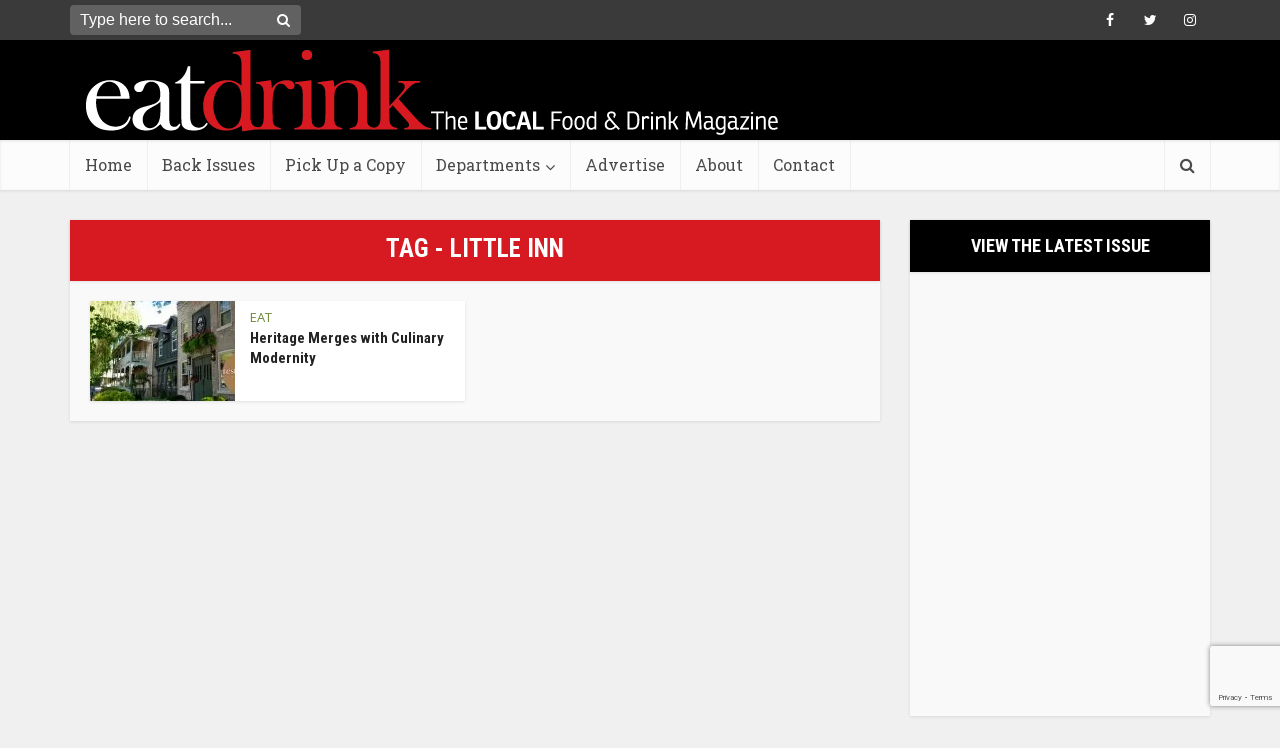

--- FILE ---
content_type: text/html; charset=utf-8
request_url: https://www.google.com/recaptcha/api2/anchor?ar=1&k=6LcIO6EUAAAAAHlpb8qPhqheYZ2nJqosWeG6eno6&co=aHR0cHM6Ly9lYXRkcmluay5jYTo0NDM.&hl=en&v=PoyoqOPhxBO7pBk68S4YbpHZ&size=invisible&anchor-ms=20000&execute-ms=30000&cb=v2jour8o7dbw
body_size: 48895
content:
<!DOCTYPE HTML><html dir="ltr" lang="en"><head><meta http-equiv="Content-Type" content="text/html; charset=UTF-8">
<meta http-equiv="X-UA-Compatible" content="IE=edge">
<title>reCAPTCHA</title>
<style type="text/css">
/* cyrillic-ext */
@font-face {
  font-family: 'Roboto';
  font-style: normal;
  font-weight: 400;
  font-stretch: 100%;
  src: url(//fonts.gstatic.com/s/roboto/v48/KFO7CnqEu92Fr1ME7kSn66aGLdTylUAMa3GUBHMdazTgWw.woff2) format('woff2');
  unicode-range: U+0460-052F, U+1C80-1C8A, U+20B4, U+2DE0-2DFF, U+A640-A69F, U+FE2E-FE2F;
}
/* cyrillic */
@font-face {
  font-family: 'Roboto';
  font-style: normal;
  font-weight: 400;
  font-stretch: 100%;
  src: url(//fonts.gstatic.com/s/roboto/v48/KFO7CnqEu92Fr1ME7kSn66aGLdTylUAMa3iUBHMdazTgWw.woff2) format('woff2');
  unicode-range: U+0301, U+0400-045F, U+0490-0491, U+04B0-04B1, U+2116;
}
/* greek-ext */
@font-face {
  font-family: 'Roboto';
  font-style: normal;
  font-weight: 400;
  font-stretch: 100%;
  src: url(//fonts.gstatic.com/s/roboto/v48/KFO7CnqEu92Fr1ME7kSn66aGLdTylUAMa3CUBHMdazTgWw.woff2) format('woff2');
  unicode-range: U+1F00-1FFF;
}
/* greek */
@font-face {
  font-family: 'Roboto';
  font-style: normal;
  font-weight: 400;
  font-stretch: 100%;
  src: url(//fonts.gstatic.com/s/roboto/v48/KFO7CnqEu92Fr1ME7kSn66aGLdTylUAMa3-UBHMdazTgWw.woff2) format('woff2');
  unicode-range: U+0370-0377, U+037A-037F, U+0384-038A, U+038C, U+038E-03A1, U+03A3-03FF;
}
/* math */
@font-face {
  font-family: 'Roboto';
  font-style: normal;
  font-weight: 400;
  font-stretch: 100%;
  src: url(//fonts.gstatic.com/s/roboto/v48/KFO7CnqEu92Fr1ME7kSn66aGLdTylUAMawCUBHMdazTgWw.woff2) format('woff2');
  unicode-range: U+0302-0303, U+0305, U+0307-0308, U+0310, U+0312, U+0315, U+031A, U+0326-0327, U+032C, U+032F-0330, U+0332-0333, U+0338, U+033A, U+0346, U+034D, U+0391-03A1, U+03A3-03A9, U+03B1-03C9, U+03D1, U+03D5-03D6, U+03F0-03F1, U+03F4-03F5, U+2016-2017, U+2034-2038, U+203C, U+2040, U+2043, U+2047, U+2050, U+2057, U+205F, U+2070-2071, U+2074-208E, U+2090-209C, U+20D0-20DC, U+20E1, U+20E5-20EF, U+2100-2112, U+2114-2115, U+2117-2121, U+2123-214F, U+2190, U+2192, U+2194-21AE, U+21B0-21E5, U+21F1-21F2, U+21F4-2211, U+2213-2214, U+2216-22FF, U+2308-230B, U+2310, U+2319, U+231C-2321, U+2336-237A, U+237C, U+2395, U+239B-23B7, U+23D0, U+23DC-23E1, U+2474-2475, U+25AF, U+25B3, U+25B7, U+25BD, U+25C1, U+25CA, U+25CC, U+25FB, U+266D-266F, U+27C0-27FF, U+2900-2AFF, U+2B0E-2B11, U+2B30-2B4C, U+2BFE, U+3030, U+FF5B, U+FF5D, U+1D400-1D7FF, U+1EE00-1EEFF;
}
/* symbols */
@font-face {
  font-family: 'Roboto';
  font-style: normal;
  font-weight: 400;
  font-stretch: 100%;
  src: url(//fonts.gstatic.com/s/roboto/v48/KFO7CnqEu92Fr1ME7kSn66aGLdTylUAMaxKUBHMdazTgWw.woff2) format('woff2');
  unicode-range: U+0001-000C, U+000E-001F, U+007F-009F, U+20DD-20E0, U+20E2-20E4, U+2150-218F, U+2190, U+2192, U+2194-2199, U+21AF, U+21E6-21F0, U+21F3, U+2218-2219, U+2299, U+22C4-22C6, U+2300-243F, U+2440-244A, U+2460-24FF, U+25A0-27BF, U+2800-28FF, U+2921-2922, U+2981, U+29BF, U+29EB, U+2B00-2BFF, U+4DC0-4DFF, U+FFF9-FFFB, U+10140-1018E, U+10190-1019C, U+101A0, U+101D0-101FD, U+102E0-102FB, U+10E60-10E7E, U+1D2C0-1D2D3, U+1D2E0-1D37F, U+1F000-1F0FF, U+1F100-1F1AD, U+1F1E6-1F1FF, U+1F30D-1F30F, U+1F315, U+1F31C, U+1F31E, U+1F320-1F32C, U+1F336, U+1F378, U+1F37D, U+1F382, U+1F393-1F39F, U+1F3A7-1F3A8, U+1F3AC-1F3AF, U+1F3C2, U+1F3C4-1F3C6, U+1F3CA-1F3CE, U+1F3D4-1F3E0, U+1F3ED, U+1F3F1-1F3F3, U+1F3F5-1F3F7, U+1F408, U+1F415, U+1F41F, U+1F426, U+1F43F, U+1F441-1F442, U+1F444, U+1F446-1F449, U+1F44C-1F44E, U+1F453, U+1F46A, U+1F47D, U+1F4A3, U+1F4B0, U+1F4B3, U+1F4B9, U+1F4BB, U+1F4BF, U+1F4C8-1F4CB, U+1F4D6, U+1F4DA, U+1F4DF, U+1F4E3-1F4E6, U+1F4EA-1F4ED, U+1F4F7, U+1F4F9-1F4FB, U+1F4FD-1F4FE, U+1F503, U+1F507-1F50B, U+1F50D, U+1F512-1F513, U+1F53E-1F54A, U+1F54F-1F5FA, U+1F610, U+1F650-1F67F, U+1F687, U+1F68D, U+1F691, U+1F694, U+1F698, U+1F6AD, U+1F6B2, U+1F6B9-1F6BA, U+1F6BC, U+1F6C6-1F6CF, U+1F6D3-1F6D7, U+1F6E0-1F6EA, U+1F6F0-1F6F3, U+1F6F7-1F6FC, U+1F700-1F7FF, U+1F800-1F80B, U+1F810-1F847, U+1F850-1F859, U+1F860-1F887, U+1F890-1F8AD, U+1F8B0-1F8BB, U+1F8C0-1F8C1, U+1F900-1F90B, U+1F93B, U+1F946, U+1F984, U+1F996, U+1F9E9, U+1FA00-1FA6F, U+1FA70-1FA7C, U+1FA80-1FA89, U+1FA8F-1FAC6, U+1FACE-1FADC, U+1FADF-1FAE9, U+1FAF0-1FAF8, U+1FB00-1FBFF;
}
/* vietnamese */
@font-face {
  font-family: 'Roboto';
  font-style: normal;
  font-weight: 400;
  font-stretch: 100%;
  src: url(//fonts.gstatic.com/s/roboto/v48/KFO7CnqEu92Fr1ME7kSn66aGLdTylUAMa3OUBHMdazTgWw.woff2) format('woff2');
  unicode-range: U+0102-0103, U+0110-0111, U+0128-0129, U+0168-0169, U+01A0-01A1, U+01AF-01B0, U+0300-0301, U+0303-0304, U+0308-0309, U+0323, U+0329, U+1EA0-1EF9, U+20AB;
}
/* latin-ext */
@font-face {
  font-family: 'Roboto';
  font-style: normal;
  font-weight: 400;
  font-stretch: 100%;
  src: url(//fonts.gstatic.com/s/roboto/v48/KFO7CnqEu92Fr1ME7kSn66aGLdTylUAMa3KUBHMdazTgWw.woff2) format('woff2');
  unicode-range: U+0100-02BA, U+02BD-02C5, U+02C7-02CC, U+02CE-02D7, U+02DD-02FF, U+0304, U+0308, U+0329, U+1D00-1DBF, U+1E00-1E9F, U+1EF2-1EFF, U+2020, U+20A0-20AB, U+20AD-20C0, U+2113, U+2C60-2C7F, U+A720-A7FF;
}
/* latin */
@font-face {
  font-family: 'Roboto';
  font-style: normal;
  font-weight: 400;
  font-stretch: 100%;
  src: url(//fonts.gstatic.com/s/roboto/v48/KFO7CnqEu92Fr1ME7kSn66aGLdTylUAMa3yUBHMdazQ.woff2) format('woff2');
  unicode-range: U+0000-00FF, U+0131, U+0152-0153, U+02BB-02BC, U+02C6, U+02DA, U+02DC, U+0304, U+0308, U+0329, U+2000-206F, U+20AC, U+2122, U+2191, U+2193, U+2212, U+2215, U+FEFF, U+FFFD;
}
/* cyrillic-ext */
@font-face {
  font-family: 'Roboto';
  font-style: normal;
  font-weight: 500;
  font-stretch: 100%;
  src: url(//fonts.gstatic.com/s/roboto/v48/KFO7CnqEu92Fr1ME7kSn66aGLdTylUAMa3GUBHMdazTgWw.woff2) format('woff2');
  unicode-range: U+0460-052F, U+1C80-1C8A, U+20B4, U+2DE0-2DFF, U+A640-A69F, U+FE2E-FE2F;
}
/* cyrillic */
@font-face {
  font-family: 'Roboto';
  font-style: normal;
  font-weight: 500;
  font-stretch: 100%;
  src: url(//fonts.gstatic.com/s/roboto/v48/KFO7CnqEu92Fr1ME7kSn66aGLdTylUAMa3iUBHMdazTgWw.woff2) format('woff2');
  unicode-range: U+0301, U+0400-045F, U+0490-0491, U+04B0-04B1, U+2116;
}
/* greek-ext */
@font-face {
  font-family: 'Roboto';
  font-style: normal;
  font-weight: 500;
  font-stretch: 100%;
  src: url(//fonts.gstatic.com/s/roboto/v48/KFO7CnqEu92Fr1ME7kSn66aGLdTylUAMa3CUBHMdazTgWw.woff2) format('woff2');
  unicode-range: U+1F00-1FFF;
}
/* greek */
@font-face {
  font-family: 'Roboto';
  font-style: normal;
  font-weight: 500;
  font-stretch: 100%;
  src: url(//fonts.gstatic.com/s/roboto/v48/KFO7CnqEu92Fr1ME7kSn66aGLdTylUAMa3-UBHMdazTgWw.woff2) format('woff2');
  unicode-range: U+0370-0377, U+037A-037F, U+0384-038A, U+038C, U+038E-03A1, U+03A3-03FF;
}
/* math */
@font-face {
  font-family: 'Roboto';
  font-style: normal;
  font-weight: 500;
  font-stretch: 100%;
  src: url(//fonts.gstatic.com/s/roboto/v48/KFO7CnqEu92Fr1ME7kSn66aGLdTylUAMawCUBHMdazTgWw.woff2) format('woff2');
  unicode-range: U+0302-0303, U+0305, U+0307-0308, U+0310, U+0312, U+0315, U+031A, U+0326-0327, U+032C, U+032F-0330, U+0332-0333, U+0338, U+033A, U+0346, U+034D, U+0391-03A1, U+03A3-03A9, U+03B1-03C9, U+03D1, U+03D5-03D6, U+03F0-03F1, U+03F4-03F5, U+2016-2017, U+2034-2038, U+203C, U+2040, U+2043, U+2047, U+2050, U+2057, U+205F, U+2070-2071, U+2074-208E, U+2090-209C, U+20D0-20DC, U+20E1, U+20E5-20EF, U+2100-2112, U+2114-2115, U+2117-2121, U+2123-214F, U+2190, U+2192, U+2194-21AE, U+21B0-21E5, U+21F1-21F2, U+21F4-2211, U+2213-2214, U+2216-22FF, U+2308-230B, U+2310, U+2319, U+231C-2321, U+2336-237A, U+237C, U+2395, U+239B-23B7, U+23D0, U+23DC-23E1, U+2474-2475, U+25AF, U+25B3, U+25B7, U+25BD, U+25C1, U+25CA, U+25CC, U+25FB, U+266D-266F, U+27C0-27FF, U+2900-2AFF, U+2B0E-2B11, U+2B30-2B4C, U+2BFE, U+3030, U+FF5B, U+FF5D, U+1D400-1D7FF, U+1EE00-1EEFF;
}
/* symbols */
@font-face {
  font-family: 'Roboto';
  font-style: normal;
  font-weight: 500;
  font-stretch: 100%;
  src: url(//fonts.gstatic.com/s/roboto/v48/KFO7CnqEu92Fr1ME7kSn66aGLdTylUAMaxKUBHMdazTgWw.woff2) format('woff2');
  unicode-range: U+0001-000C, U+000E-001F, U+007F-009F, U+20DD-20E0, U+20E2-20E4, U+2150-218F, U+2190, U+2192, U+2194-2199, U+21AF, U+21E6-21F0, U+21F3, U+2218-2219, U+2299, U+22C4-22C6, U+2300-243F, U+2440-244A, U+2460-24FF, U+25A0-27BF, U+2800-28FF, U+2921-2922, U+2981, U+29BF, U+29EB, U+2B00-2BFF, U+4DC0-4DFF, U+FFF9-FFFB, U+10140-1018E, U+10190-1019C, U+101A0, U+101D0-101FD, U+102E0-102FB, U+10E60-10E7E, U+1D2C0-1D2D3, U+1D2E0-1D37F, U+1F000-1F0FF, U+1F100-1F1AD, U+1F1E6-1F1FF, U+1F30D-1F30F, U+1F315, U+1F31C, U+1F31E, U+1F320-1F32C, U+1F336, U+1F378, U+1F37D, U+1F382, U+1F393-1F39F, U+1F3A7-1F3A8, U+1F3AC-1F3AF, U+1F3C2, U+1F3C4-1F3C6, U+1F3CA-1F3CE, U+1F3D4-1F3E0, U+1F3ED, U+1F3F1-1F3F3, U+1F3F5-1F3F7, U+1F408, U+1F415, U+1F41F, U+1F426, U+1F43F, U+1F441-1F442, U+1F444, U+1F446-1F449, U+1F44C-1F44E, U+1F453, U+1F46A, U+1F47D, U+1F4A3, U+1F4B0, U+1F4B3, U+1F4B9, U+1F4BB, U+1F4BF, U+1F4C8-1F4CB, U+1F4D6, U+1F4DA, U+1F4DF, U+1F4E3-1F4E6, U+1F4EA-1F4ED, U+1F4F7, U+1F4F9-1F4FB, U+1F4FD-1F4FE, U+1F503, U+1F507-1F50B, U+1F50D, U+1F512-1F513, U+1F53E-1F54A, U+1F54F-1F5FA, U+1F610, U+1F650-1F67F, U+1F687, U+1F68D, U+1F691, U+1F694, U+1F698, U+1F6AD, U+1F6B2, U+1F6B9-1F6BA, U+1F6BC, U+1F6C6-1F6CF, U+1F6D3-1F6D7, U+1F6E0-1F6EA, U+1F6F0-1F6F3, U+1F6F7-1F6FC, U+1F700-1F7FF, U+1F800-1F80B, U+1F810-1F847, U+1F850-1F859, U+1F860-1F887, U+1F890-1F8AD, U+1F8B0-1F8BB, U+1F8C0-1F8C1, U+1F900-1F90B, U+1F93B, U+1F946, U+1F984, U+1F996, U+1F9E9, U+1FA00-1FA6F, U+1FA70-1FA7C, U+1FA80-1FA89, U+1FA8F-1FAC6, U+1FACE-1FADC, U+1FADF-1FAE9, U+1FAF0-1FAF8, U+1FB00-1FBFF;
}
/* vietnamese */
@font-face {
  font-family: 'Roboto';
  font-style: normal;
  font-weight: 500;
  font-stretch: 100%;
  src: url(//fonts.gstatic.com/s/roboto/v48/KFO7CnqEu92Fr1ME7kSn66aGLdTylUAMa3OUBHMdazTgWw.woff2) format('woff2');
  unicode-range: U+0102-0103, U+0110-0111, U+0128-0129, U+0168-0169, U+01A0-01A1, U+01AF-01B0, U+0300-0301, U+0303-0304, U+0308-0309, U+0323, U+0329, U+1EA0-1EF9, U+20AB;
}
/* latin-ext */
@font-face {
  font-family: 'Roboto';
  font-style: normal;
  font-weight: 500;
  font-stretch: 100%;
  src: url(//fonts.gstatic.com/s/roboto/v48/KFO7CnqEu92Fr1ME7kSn66aGLdTylUAMa3KUBHMdazTgWw.woff2) format('woff2');
  unicode-range: U+0100-02BA, U+02BD-02C5, U+02C7-02CC, U+02CE-02D7, U+02DD-02FF, U+0304, U+0308, U+0329, U+1D00-1DBF, U+1E00-1E9F, U+1EF2-1EFF, U+2020, U+20A0-20AB, U+20AD-20C0, U+2113, U+2C60-2C7F, U+A720-A7FF;
}
/* latin */
@font-face {
  font-family: 'Roboto';
  font-style: normal;
  font-weight: 500;
  font-stretch: 100%;
  src: url(//fonts.gstatic.com/s/roboto/v48/KFO7CnqEu92Fr1ME7kSn66aGLdTylUAMa3yUBHMdazQ.woff2) format('woff2');
  unicode-range: U+0000-00FF, U+0131, U+0152-0153, U+02BB-02BC, U+02C6, U+02DA, U+02DC, U+0304, U+0308, U+0329, U+2000-206F, U+20AC, U+2122, U+2191, U+2193, U+2212, U+2215, U+FEFF, U+FFFD;
}
/* cyrillic-ext */
@font-face {
  font-family: 'Roboto';
  font-style: normal;
  font-weight: 900;
  font-stretch: 100%;
  src: url(//fonts.gstatic.com/s/roboto/v48/KFO7CnqEu92Fr1ME7kSn66aGLdTylUAMa3GUBHMdazTgWw.woff2) format('woff2');
  unicode-range: U+0460-052F, U+1C80-1C8A, U+20B4, U+2DE0-2DFF, U+A640-A69F, U+FE2E-FE2F;
}
/* cyrillic */
@font-face {
  font-family: 'Roboto';
  font-style: normal;
  font-weight: 900;
  font-stretch: 100%;
  src: url(//fonts.gstatic.com/s/roboto/v48/KFO7CnqEu92Fr1ME7kSn66aGLdTylUAMa3iUBHMdazTgWw.woff2) format('woff2');
  unicode-range: U+0301, U+0400-045F, U+0490-0491, U+04B0-04B1, U+2116;
}
/* greek-ext */
@font-face {
  font-family: 'Roboto';
  font-style: normal;
  font-weight: 900;
  font-stretch: 100%;
  src: url(//fonts.gstatic.com/s/roboto/v48/KFO7CnqEu92Fr1ME7kSn66aGLdTylUAMa3CUBHMdazTgWw.woff2) format('woff2');
  unicode-range: U+1F00-1FFF;
}
/* greek */
@font-face {
  font-family: 'Roboto';
  font-style: normal;
  font-weight: 900;
  font-stretch: 100%;
  src: url(//fonts.gstatic.com/s/roboto/v48/KFO7CnqEu92Fr1ME7kSn66aGLdTylUAMa3-UBHMdazTgWw.woff2) format('woff2');
  unicode-range: U+0370-0377, U+037A-037F, U+0384-038A, U+038C, U+038E-03A1, U+03A3-03FF;
}
/* math */
@font-face {
  font-family: 'Roboto';
  font-style: normal;
  font-weight: 900;
  font-stretch: 100%;
  src: url(//fonts.gstatic.com/s/roboto/v48/KFO7CnqEu92Fr1ME7kSn66aGLdTylUAMawCUBHMdazTgWw.woff2) format('woff2');
  unicode-range: U+0302-0303, U+0305, U+0307-0308, U+0310, U+0312, U+0315, U+031A, U+0326-0327, U+032C, U+032F-0330, U+0332-0333, U+0338, U+033A, U+0346, U+034D, U+0391-03A1, U+03A3-03A9, U+03B1-03C9, U+03D1, U+03D5-03D6, U+03F0-03F1, U+03F4-03F5, U+2016-2017, U+2034-2038, U+203C, U+2040, U+2043, U+2047, U+2050, U+2057, U+205F, U+2070-2071, U+2074-208E, U+2090-209C, U+20D0-20DC, U+20E1, U+20E5-20EF, U+2100-2112, U+2114-2115, U+2117-2121, U+2123-214F, U+2190, U+2192, U+2194-21AE, U+21B0-21E5, U+21F1-21F2, U+21F4-2211, U+2213-2214, U+2216-22FF, U+2308-230B, U+2310, U+2319, U+231C-2321, U+2336-237A, U+237C, U+2395, U+239B-23B7, U+23D0, U+23DC-23E1, U+2474-2475, U+25AF, U+25B3, U+25B7, U+25BD, U+25C1, U+25CA, U+25CC, U+25FB, U+266D-266F, U+27C0-27FF, U+2900-2AFF, U+2B0E-2B11, U+2B30-2B4C, U+2BFE, U+3030, U+FF5B, U+FF5D, U+1D400-1D7FF, U+1EE00-1EEFF;
}
/* symbols */
@font-face {
  font-family: 'Roboto';
  font-style: normal;
  font-weight: 900;
  font-stretch: 100%;
  src: url(//fonts.gstatic.com/s/roboto/v48/KFO7CnqEu92Fr1ME7kSn66aGLdTylUAMaxKUBHMdazTgWw.woff2) format('woff2');
  unicode-range: U+0001-000C, U+000E-001F, U+007F-009F, U+20DD-20E0, U+20E2-20E4, U+2150-218F, U+2190, U+2192, U+2194-2199, U+21AF, U+21E6-21F0, U+21F3, U+2218-2219, U+2299, U+22C4-22C6, U+2300-243F, U+2440-244A, U+2460-24FF, U+25A0-27BF, U+2800-28FF, U+2921-2922, U+2981, U+29BF, U+29EB, U+2B00-2BFF, U+4DC0-4DFF, U+FFF9-FFFB, U+10140-1018E, U+10190-1019C, U+101A0, U+101D0-101FD, U+102E0-102FB, U+10E60-10E7E, U+1D2C0-1D2D3, U+1D2E0-1D37F, U+1F000-1F0FF, U+1F100-1F1AD, U+1F1E6-1F1FF, U+1F30D-1F30F, U+1F315, U+1F31C, U+1F31E, U+1F320-1F32C, U+1F336, U+1F378, U+1F37D, U+1F382, U+1F393-1F39F, U+1F3A7-1F3A8, U+1F3AC-1F3AF, U+1F3C2, U+1F3C4-1F3C6, U+1F3CA-1F3CE, U+1F3D4-1F3E0, U+1F3ED, U+1F3F1-1F3F3, U+1F3F5-1F3F7, U+1F408, U+1F415, U+1F41F, U+1F426, U+1F43F, U+1F441-1F442, U+1F444, U+1F446-1F449, U+1F44C-1F44E, U+1F453, U+1F46A, U+1F47D, U+1F4A3, U+1F4B0, U+1F4B3, U+1F4B9, U+1F4BB, U+1F4BF, U+1F4C8-1F4CB, U+1F4D6, U+1F4DA, U+1F4DF, U+1F4E3-1F4E6, U+1F4EA-1F4ED, U+1F4F7, U+1F4F9-1F4FB, U+1F4FD-1F4FE, U+1F503, U+1F507-1F50B, U+1F50D, U+1F512-1F513, U+1F53E-1F54A, U+1F54F-1F5FA, U+1F610, U+1F650-1F67F, U+1F687, U+1F68D, U+1F691, U+1F694, U+1F698, U+1F6AD, U+1F6B2, U+1F6B9-1F6BA, U+1F6BC, U+1F6C6-1F6CF, U+1F6D3-1F6D7, U+1F6E0-1F6EA, U+1F6F0-1F6F3, U+1F6F7-1F6FC, U+1F700-1F7FF, U+1F800-1F80B, U+1F810-1F847, U+1F850-1F859, U+1F860-1F887, U+1F890-1F8AD, U+1F8B0-1F8BB, U+1F8C0-1F8C1, U+1F900-1F90B, U+1F93B, U+1F946, U+1F984, U+1F996, U+1F9E9, U+1FA00-1FA6F, U+1FA70-1FA7C, U+1FA80-1FA89, U+1FA8F-1FAC6, U+1FACE-1FADC, U+1FADF-1FAE9, U+1FAF0-1FAF8, U+1FB00-1FBFF;
}
/* vietnamese */
@font-face {
  font-family: 'Roboto';
  font-style: normal;
  font-weight: 900;
  font-stretch: 100%;
  src: url(//fonts.gstatic.com/s/roboto/v48/KFO7CnqEu92Fr1ME7kSn66aGLdTylUAMa3OUBHMdazTgWw.woff2) format('woff2');
  unicode-range: U+0102-0103, U+0110-0111, U+0128-0129, U+0168-0169, U+01A0-01A1, U+01AF-01B0, U+0300-0301, U+0303-0304, U+0308-0309, U+0323, U+0329, U+1EA0-1EF9, U+20AB;
}
/* latin-ext */
@font-face {
  font-family: 'Roboto';
  font-style: normal;
  font-weight: 900;
  font-stretch: 100%;
  src: url(//fonts.gstatic.com/s/roboto/v48/KFO7CnqEu92Fr1ME7kSn66aGLdTylUAMa3KUBHMdazTgWw.woff2) format('woff2');
  unicode-range: U+0100-02BA, U+02BD-02C5, U+02C7-02CC, U+02CE-02D7, U+02DD-02FF, U+0304, U+0308, U+0329, U+1D00-1DBF, U+1E00-1E9F, U+1EF2-1EFF, U+2020, U+20A0-20AB, U+20AD-20C0, U+2113, U+2C60-2C7F, U+A720-A7FF;
}
/* latin */
@font-face {
  font-family: 'Roboto';
  font-style: normal;
  font-weight: 900;
  font-stretch: 100%;
  src: url(//fonts.gstatic.com/s/roboto/v48/KFO7CnqEu92Fr1ME7kSn66aGLdTylUAMa3yUBHMdazQ.woff2) format('woff2');
  unicode-range: U+0000-00FF, U+0131, U+0152-0153, U+02BB-02BC, U+02C6, U+02DA, U+02DC, U+0304, U+0308, U+0329, U+2000-206F, U+20AC, U+2122, U+2191, U+2193, U+2212, U+2215, U+FEFF, U+FFFD;
}

</style>
<link rel="stylesheet" type="text/css" href="https://www.gstatic.com/recaptcha/releases/PoyoqOPhxBO7pBk68S4YbpHZ/styles__ltr.css">
<script nonce="syYedCUvlp_LaE8KNEOhaQ" type="text/javascript">window['__recaptcha_api'] = 'https://www.google.com/recaptcha/api2/';</script>
<script type="text/javascript" src="https://www.gstatic.com/recaptcha/releases/PoyoqOPhxBO7pBk68S4YbpHZ/recaptcha__en.js" nonce="syYedCUvlp_LaE8KNEOhaQ">
      
    </script></head>
<body><div id="rc-anchor-alert" class="rc-anchor-alert"></div>
<input type="hidden" id="recaptcha-token" value="[base64]">
<script type="text/javascript" nonce="syYedCUvlp_LaE8KNEOhaQ">
      recaptcha.anchor.Main.init("[\x22ainput\x22,[\x22bgdata\x22,\x22\x22,\[base64]/[base64]/[base64]/KE4oMTI0LHYsdi5HKSxMWihsLHYpKTpOKDEyNCx2LGwpLFYpLHYpLFQpKSxGKDE3MSx2KX0scjc9ZnVuY3Rpb24obCl7cmV0dXJuIGx9LEM9ZnVuY3Rpb24obCxWLHYpe04odixsLFYpLFZbYWtdPTI3OTZ9LG49ZnVuY3Rpb24obCxWKXtWLlg9KChWLlg/[base64]/[base64]/[base64]/[base64]/[base64]/[base64]/[base64]/[base64]/[base64]/[base64]/[base64]\\u003d\x22,\[base64]\x22,\x22w57Du8K2I8KFw5xcw4U9O8KtwqQ8wpXDtxRUJgZlwroDw4fDtsKcwr3CrWNUwpFpw4rDhFvDvsOJwpYeUsOBHxLClmEzSG/DrsOzCsKxw4FuXHbChSYuSMOLw5PCssKbw7vCksKZwr3CoMOLKAzCssKAScKiwqbCujJfAcOVw67Cg8KrwprCvFvCh8OYODZeQ8OGC8KqbzBycMOSJB/Cg8KZDBQTw6g7YkVIwpHCmcOGw77DhsOcTw9rwqIFwpItw4TDkxw/woAOwrLCnsOLSsKlw5LClFbCvsKRIRMAUMKXw5/[base64]/L2F2w4HCkAcjTm9pLwTCm2RDw4zDhELCgTzDkMKuwpjDjn8GwrJATsOLw5DDs8KHwo3DhEsww41Aw5/DusKMAWA0worDrsO6wr/[base64]/[base64]/KcKLw47DncODwo7Dt8O/B8OuTwvDtcKjw54iw7J5AMOZfsOZQcKawpNbDj5wdcKOf8OuwrXClFNYOHjDnsOTJBRWScKxccO5JBdZNMKEwrpfw5pyDkfCu2sJwrrDtg5OcjtXw7fDmsKfwoMUBFzDtMOkwqcYQBVZw5Uyw5V/G8K7dyLCpsOHwpvCmz0LFsOCwqIcwpATdsKrP8OSwoV2Dm4pDMKiwpDCjSrCnAIywo1Kw57ClsKcw6huSWPCoGVKw7NdwpzDm8KdTXkZwrLCn0c0Lg8hw7HDu8KoMsOkw5nDpcOHwp3DlMKlwogFwqFJCxF3c8O4wo/DrggfwoXDpcK6bsKvw4vDs8K4wrrDmsKnwpbDgcKTwonCtw3DnHfCvcK5wrp6PsOjwoADLVDDqyQ7JR3Cp8OJecKvSsO0w6LDkilqUMKJAFDDiMKKXsOywod4woBhwphBEsKswqpyT8OgfjtTwoNTw6LDumHDhF5uGU/[base64]/[base64]/[base64]/DmQPDtiM+cCxZH0bCo8OpIMKQY8KfVsONLsOjTcKiMsO/w77DnxgzbsKzcUUkw7bCmz/CqsOIwrLDuBHDlRsrw6AlwonCpmU7wofDvsKXwpHDqnvDh1HCqmHChElHw6jCnFFIasK+WD3ClMK0AsKHw4HCrjcUQsO8OV/ChXvCvAwIw5xgw7nCpDbDlknDgQrCjlRmQsOBAMK+DMOsc33DicOawpdNw7TDgsO1wqnCkMOIwpPCusOPwr7DlsOhw6Y4S2hZY1/CgsK8OEt4wqc+w4gRwrHCtDnCncOJI1fCrgrCrnPCnkJ2QBPDujRAXj8SwrM1w5oXTxXDjcOBw5rDksOUPD98w6pcEsKTw7Y4wrFlfsKkw7PCrxQXw6NDwoLDrQBVw7xJwpHDlDbDvGXCvsO/w7fCtsKtG8OPwrnDnSMswp8uwqNMwrd1S8Oww7ZuEWBcByPDj0/CisO3w5fCrCfDqMKKNiTDkMK/w7bCtcOlw7fClsKiwoMuwq8FwrBkQTB+w44dwqIiwprDuTHCknVkMQtawr7Drh9Yw4TDh8O1w73DlQ0YNcKRw7Yiw4bCisOLSsKEHxnClxfCmmDCmC4Bw6RvwoTDszRGacOBZ8KFX8K/w5x5EkxsYDzDm8OhZ2QHwr7CsnHCkCLCvMOmasOsw7QAwqRJwqc0w7bCsw/CvglMXRAcVFvCrEvDpR/DomRIIcOVw7Utw4HDvQHCuMKXwrPCsMOpbkLDv8Kawq0qwrvDkcKswokLU8K7YsO1wr7Ck8ObwrhDw6kzCMK1wpvCgMO8HsK1w4goNsKYwrh0AxbCtijCrcOjPsO1OMOywq/CiTwbQ8KvV8Ksw749woNRwrcSw4Y5HsKaemjCowJEw7gaDXBUIW/CscK2wr87QMOHw4/DhcOcw7NbQQt3H8OKw5dsw7l2CgIEYUDCtMKGAirDucOpw5kJKjTDgMOxwo/Cs3DDnSnDlcKZSE/DkBwaGmTDqsO3wqXCm8KyIcO1OVh8wpUEw7rCksOCw7fDuDMzUFNPJRtrw6lpwoBsw5okfMOXwoB/[base64]/DisKLwr1HTMKdDWDCl8OWUAPDuxB2w55MwqAkLRbCoDNew6bCtMK+wq1xwqIvwq3ChBhffcK6w4M5w55uw7c4TC/Dk07DuyRDwqTCmMKHw4zCn1cGwrFqHAXDpgnDqcK8ecO+wr/DqjbCscOIwrgjwqArwo5rAnrCsX0VBMOtwpw6cEfDn8K4wqslwqg5GcKtccK6MgNMwrUVw4ASwr0Vw5oBw4cRwo/DrsOSFMOrXsO6wq1iWMO9XsK1wrIjwpTCk8OLw4PDrGDDrcO9aDYbbMKawpXDmsOTFcKWwq/DlTE6w79Kw49iwp3DnUPCmsOQZ8OUV8KnS8OvLsOpPsKhw7HCjGPDmsKSwp/[base64]/[base64]/[base64]/[base64]/Ds8OfTmPCrybChmDCqwvCl8KMYcKAwqkDAcO4RsO1w4UlGsKiwrdXBsKlw68kSiPDucKNUMOuw719wppnMcK0wprDoMOswpDDnMO0QBBSe15wwpoWTAvCn0hUw73CtXIHdkXDhcKHOS0NJnvDkMO5w6oFwqPDqBXDrlTDhi/[base64]/w4oXfBMXbVfCvcKiDMK/wo/[base64]/wpAew7LDkMOXwq/Dj8OPwp/DgmzCk8KHw6g6w7hTw7YoPsO3wrPCp1vDpgnCuk0bC8OnNMKqem0/[base64]/DsBgdYnbChMK8w6EpOMOhwoIlw7HClCTClXJ+w4vClMK/[base64]/R2RyaMKue8KMIsOYwoXCv8KbwobCj8KKXHEzw71cGsOuwqrCjXA4bsO3RMO8X8OgwpPCiMOuwq/[base64]/[base64]/[base64]/w7/Dri8Iw4DDn0jDjsO6wqUyw5XCjXA9OyHDmEInOVDDnz4Tw7cYGxnDo8ORwqnCmzhYw4xLwqTDnsKowq/CglPCg8KRwqwuwrzChcOfO8KvNhBTw7MxRcOgJ8KFZX1ZeMKLw4zCoDXDsglMw55qPsOYw43DqsO0w5loRsOHw5TCiVzCt34ybWoVw4NGEH/[base64]/[base64]/CoMKNAcOSw7hRP8K0w6Flb8KFw6x/Z3Isw6VPwoXCo8KJw4fDlMOrSCsFcMKww7/CpWzCncKFZsK1wr7CsMO/[base64]/CkMO7Em7DnHXDmcKIw6sewplywpQzwphEw5dXwoTCrsKgf8KfMMK3fHF6wqnDnsKiw6vCh8Omwr9mw6bCnsO4TSARCcKEAcOnG0wlwqLDlcO0DMOHVjUaw4nCj3zDuUYYPcKzXW4QwpjCn8Obwr3Dshtkw4IcwrbDiCPCogDCrsOMw5/Ctyhqd8KUw7nCuw/Cmxwbw4VEwqHCjMOqFy0ww6IHwqHCr8O1w6VEfF7Ds8OyX8OFAcKIUHwGcTJMH8Ovw7AHJibCp8KXEsKpSMKzwqbChMOpwrZRbMKJLcK4JXYIV8KgR8KGMsOzw7ALP8O2wqrDqcO7SCjCl0/DjcORD8K5wp1Bw43DmsO8wrnChsKkOjzDr8O6DS3DgsK0w4PDl8K4U2PDoMKrdcK4w6gmwrTDhsOmbyLCpngkY8KYwobCgDTCt2ZqaH3DtMOJc3HCp3HDlcOqCiI7FmPDngPCl8KXIDPDuUrDjMKuVcOawoApw7jDncOywpB9w7LDpC5Dwr/CjzPCihzDtcO+wpAHbAbCnMK2w7vCrT7DgsKvUsOdwr1HZsObRGTCoMOWw4/DqXjDnhlswpdaOk8QUEEpwqkSwqrCs0NWLcKlw7JGbsKww43CjcOwwpzDkTtWwoAIw4ERw5dGEyXDhQUfJsOowrDDlhLDhzknEg3CicKoC8KQw4HCnSvDsmtCwp8bwp/Chx/Dji/[base64]/wqfDr8KYw7nCiGnDkMKIwro4w7AZaScuwqUOAkdvUsK8wqPDsQTCvcKnAsO4wo5Xw7DDhlhqwo/[base64]/[base64]/DmcOvw5wHwqTCug8mw60ew6DCucKCS8KyCXEUwobCniUqZ217ZhAQwoFadsOPw7PDhjXDtG/Cv00ADsOfKcKhw6HDk8KRfi7Dk8KyekXDnMONNMOhFQQXYcKNwpfDqMOvw6fCu1DCqcKKGMKjw5LCrcKVYcKnRsKNw6NITnYIw6zDh0bCpcKaHhTCiHbDqFMRw7zCtzULAMOYwqHCg2zDviNLw4JMwqvCs0jDpCzDi2PCscKjTMO0wpJEYMOkJ0/DjMOcw4DCriwCOMKKwq7CtXDDlFVmOMKFTlvDgMKxXF3CqRTDpMKnDMKgwoh9A3PCjwDDuS9rw5LCil3DmcOhwqs9HjB3Gyd6JkQnK8O+wpEJJnDDr8Olw4nDlcOrw4rDtmLCpsKvw5/DosOSw5kRZDPDl2gGwo/Dv8OtCsKmw5TDjzvCmk1Kw4ADwrpNdMO/[base64]/CpHFjwqMuKMOHRTM9bwArU8Kzw4nDucOdwpnDkMOGw69cwpZ+ZgfDtsK3bkvCtxIYwr1pUcKFwrLDlcKrw4fDgMOUw6wVwo4nw53CncKVNcKMwrbDs09eaDPDnMO6wpovw7U4wpdDwrrCjB1PWwJ6XVtRFMKhU8KdUsO6wpzCrcKGNMO+w7QTw5Z/w5Fsa1jCsE5DDTvCk0/Cu8Knw5fDhXUSQcORw5/CucKqXsOnw5fCrGxMw57ChX4Bw41nOsK+BETCtktxQsO4E8KQBMKqw7sqwr8IVsOAw6zCs8KUbnfDgcK1w7rCpsK9wr13wqAnW30MwrjDqkA5NsKTd8K6cMOWw4sicznCq0hWW0lhwr3ChsKSwqo2bMK/D3VmGwAhUsOqUhRsJ8O4T8OTRVI0esKfw43CicOPwoDCl8KrakjDr8K8w4TChh4ZwrB7w5rDiAfDpFbDhcKsw6nCtl0dc21Nw5F2FgvCpFXDg2xGCU1oVMKWecK/[base64]/[base64]/[base64]/ChsO8w6nCrGoxc2zDhMOpwpZWwq5RKsK0CkzCg8KjwqvDlxMKXEHDmMOiw5BFEkTCpMOFwqZewqjDq8OQfiRldcOgw5hhwr/DpcOCCsKyw6jCosKVw4Zkdl9sw4HCsxLDmMOFwrTCm8K+a8Ogw6/[base64]/[base64]/CscKyBkPDqcKfYxjDv8KZNT0DNjduW1hJEnPDkjN8wopHwpErEcOfXMKdw5bCqxZUbsO/ZnrCrcKOwpbChMOTwq7DhcOsw7XDm13Dr8KrEMKlwrdEw6nCqkHDsGfDjn4Dw5NLaMO3PC/DhMKzw4hbQsOhMl7Coik6wr3DqcOmb8KXwp0qKsOiwr5RXMOEw7J4LcK5PsO6eD0wwrzDqhjCssO+KsKyw6jCusOmwqw2w5jCk27DnMOLw7DDnAXDsMKWwr40w7XDsh4Ew7t6XCfDjcODwovCiRU+Q8K6XsKFJDRAAXvCksKow4zCmcOvwoIRwpXChsOndAFrw7/Cp3nDn8KLwootOcKYwqXDiMOUAyjDocKqcVLCsGYUwonDvn5Zw6dCw4k1w44twpPDmsO6F8Kow69NbRckc8Oxw4IQwoAQeSNJNSTDt3/Ds0dPw4XDmBxpGnwmw4tgw5jDtcO8GsKew47CvcKEBsO8P8Orwp8Zw5PChU1UwqJ+wrVvIMOUw43Cn8OAfFXCpcKQwoxeOMOcwpnCicKbAsOGwqpkSQvDjUQ9w43CpBLDrsORYsOsCBhHw4HChR4zwrI+Q8KuLEvDn8Kkw7wlwqjCjcKdcsOTw4gYcMK9AMOqw7U/w51ew7nCg8OKwosYw7DCjsKpwq7Dr8KANsKrw4wjV01iccK8bl/CimzDvRDDt8K7P3YAwqtjw5kmw5/CsjRmw4XCtMO7wqkOPsONwq/Dtj4Nwr9iDGnDimINw7JFFiV4cgfDmHhiF0ZBw4lyw6dvw7XCl8Oxw5nDuWbChBlPw63CiWxrCyzCgcOKKhAXwrMnWxDCm8KjwqrDh2XDl8Klwr9/w77DicK4EsKIw4UTw4zDqMOvf8K0FMKawp/[base64]/DhXEQF8KqN8OIwrfDghVGM8OBwp4yGR/[base64]/DgXQWYg3Dk8OkUFzDqsOSwowaw7dTZ8K/UnldbsOkNnVdw6FSwpQtw7rDi8OEwpYpBngEwpFUaMO7wofCs3A/DhlKw6wsCHrCr8OKwoVDwpoOwo7Du8Otw48wwo5Yw4vDg8Kow4TCnmjDlcKkcB9LAVZuwohYw6BKXcOpw6TDiwYyfAPChcKQw6cZw68oRsKpwrh1X3PDgF9Lwo0FwqjCsBfDmB0Hw4vDgl3CvT/DusKDw64Pag8Gwqs+EsKGJ8Oaw7XChlzDoAzCi23CjcKuw63Cj8OJJcOlFsKow4FPwpIHEWtIYcOnCsOZwpEgJ3B6LnoKSMKLK11UUyTDmcKswp8Cw4ocFzHDmsOddsO7V8Knw4LDjcK/HDZOw4/CrS98woBBAcKkAcKzwp3ChH3CtcOOWcKIwqEAYwPDpcO+w4pKw6M6wrHCtsO7TMK9bgRdbMO/w7LCnMObwpQDeMO5w7XCj8K1ZmhDZ8Kew6Abw7oJc8Ohw5gsw5I3UcOmw6gvwq5rK8OrwrkNw7DDkjbDk3XDpcKhw4Y9w6HDlwvDlUguecK1w6hlwrrCrsKpw7vCjGLDl8KUw4R4RDTCuMOGw7zCmVzDlsOjwqvDtC/[base64]/w77Du8KMU8K4w6/[base64]/ChcKLH8OQZRl+M8OqA8OWOHjDnihgwrERwr0gQsO6w5LCnsKCwrHClsOPw5cewr9Pw7HCuErCnsOtwpnClTnCnsOuwowGYMKYGDHCi8OKM8K/[base64]/[base64]/cT7CixzDlsKdGUhmw4NbN0TDqHFow4rCjw/[base64]/CscOpP2jCrko0Z8KxK8KbFMKfZcO7wrdYw6XCsis9NXLDuFjDh3fClktzUcOmw7FuCMOdHFUOwp3DicKUOVdtSMOaYsKlwqjCqwXCilJyMltfwrXCo2fDg3HDnXZ/KDFuw4nCpRHDnsO1w54Jw7p4QmVew6snDU9ZHMOqw50bw6Ufw6tbwqbDhMKzw7DDpFzDkBPDssKESGBuZl7CrsOUwq3CmlXDswt8eC/Dm8OXacKvw59+fcOdw77CscKqc8K9JcOkw60zwplMwqRJwo/[base64]/CjQU2RhYeZcKmBMKbw4ZTOGfDmw8TNcOew6DDgE3DpWddwqfDkC7CqsK1w5DDmh4TVlJVNMO4w7xOF8Kpw7HDvsO/woLDgC1zw71bSXFdMMOMw5PCrFEzcsK/wrnDlQBoAlPCqDAPXcO2D8KwaxzDh8OkMsOkwpEbw4TDtjLDihUCPgNbMHfDs8KuLk/Dv8KjXMKQLVZoNcKAw6o1QMKRw7JYw5bCtibCqsKzQmLCmBHDkVnDoMKow4RWP8KIwqTDk8O3NcOfw4zDnsOAwrMBwrnDucOtHzA3w4/CiHYWeQTCh8OFIcKmKgcIWMKEPMKUc3Mfw6gMGQHCsxTDlFLCicKjCsOVC8KOw6NldBNIw4lZVcOIXg0qeWzCg8OQw4ACO0Brwolvwr7CjT3DjcOyw7rCpk8yCRUgSFsKw5F3wp12w4EbMcOzXcOuWMOoRVwgGyXDtVAmfMOMZToxw4/Ch1Fww6jDqEPCs2fDncOMwqnCpcOQNMOUb8K2NGnDt0TCnsOtw4bDucKXFSPCk8OUYMK7wqbDrh/DjsKVesKxDGRKbiABN8OewqDCsFPDusOrEMO2wp/CiwbCkcKJwpUnwoh0w4o5IsOSMSrDp8Oww7bCj8O0wqtBw5EFCSXChUUKWsOPw6XCm3LDosOlKsOPLcKIwopww6fCh1zDmk5BZsKQbcO9GWF3FMKdf8OYwqBEB8O9UyHDqcKRwpPCp8OMNFbCvVc0fMOcM13DrsKXw7lYw7ZjKGosb8KBCMKVw4/CpMOJw4/Cs8O0w4LCg2fDm8KFw79GQz/Ck0nCpMOjccOIwrzDrFduw5DDghQgwrXDvFzDjg47UcO/wpdew6lVwoHCosO1w4zCsG99fn/CssOufGdTesKYw4o0EGnCnMOwwr/CsShUw4g8eWUSw4Fcw57Co8OXwoEbwonChsOiw6hswo4fw5pPN3HDtRV+GzJCw5c6AH9vMsKqwrrDuFNWa3Zmwr/DiMKaCjctG3pdwrTDnMKLw4XCqcOGwqg+w7zDjsKYwo5WfcKlw4TDqsKDw7fCuFF4w6TDgMKAbsO5AMKbw5rDm8OYdMOpLw4sbi/Dgj8Hw60iwrbDo1LDrRXCscOYw7TCpizDpcO0dFjDkT8ew7M5G8OheQfDiFHDt3NzGsK7DBrCtDlWw6LCsxQ8w7/CqVLDh3lsw5hRURkiw4MdwqhjTXDDoGVEdMOew5Muw6/[base64]/[base64]/[base64]/CtsOxw7/DscKvBMOiw5HDrQTDvsOMw7PDv04tKcOFw45Cwqs6w7JDwqROwpEuwpkvDmVcR8K9X8KzwrJVTsKEw7rDk8K0w4DCp8OlJ8OreRLDo8KsTCJzE8O4YBDCscK4fMO5NShZDsOiKXUNwrrDjx4cSsO+wqMowqDDgcKtw6LCmcKYw73CjCfDnEXCt8K/Hyg6ZXM5wpHCjRPDjWPCuXDCt8O1w6NHwqF+w7MNbGQKLy3CmFl2wo8MwpwPw6nDixPCgHLDjcKvT1Ncwq/Cp8OkwrjCpVjCkMKCTcKQw5tJwpoAehRveMK6w4rDo8OxwqPClcKsZcOBZgzDigFdw6LDqcOvJMOxw4xbwpcIYcOFwphhGF3DpcOPw7JZScK8TGPCocOAfxoBTSIxRm7Cl1lfFR/[base64]/wrA+JCTDhcOKw4PCrnJPw6FTwoXCiR/DiC5nw5fDhDfDu8K4w70/aMK3woTDqmXDkzzDs8Kgw6MaVWlAwo85w7JJbcK/BsOVwp/Cgi/[base64]/[base64]/P8OuRcKldsOjw55iAsO7wp1dT8Kow7MMwqsUwoIew5vDgcOKG8ODwrHCqy5Ow718woBJHhRjw6bDh8Kvwq3DvwbChcOkN8KBw4wfKcOHwplmXGPDl8OJwq3CjCHCt8KGGMKDw5bDh2bClcKgwqI/[base64]/w79UwrwURsOxwq3DmsOQw6h9wqBuOsOKL3Z1wqgrRHvDgMOUYcOiw5jCi1BWHB/DjCrDrMKNw7zCocOJwqHCqSYhw57DhBrCicOpw7gZwqfCtF1VVMKHCsKpw6nCv8O5dQzCtjVuw4TCpMKXwphbw5jDvEbDj8KxWSYaIhZeeCgefMK5w4/Cq35+acOjw6lsBsKWSGfCrMOKwqbCvMOWwqgZMSE/IVtsSihnC8OQw7Z5Vx7Dj8OHVsOyw4ouI0/DiDXDiETCl8KJw5PDu0lSBw1Dw7Y6CW3Do1h2wqUWRMKUw6HCixfDpcOhw7E2worCq8KtEcKcQ0fCpMOCw7/[base64]/[base64]/DmcK6MkrCgsKzaE1bWMO5GlLDuUbDrsOmQEvCjh8MAcKpw7LCjsKVdMOsw73DqQ13wq4zwrxXGDTDlsOoLsKlw65qPlM6EDR+OcK1BzthXArDlwJ9MTpuwozClA/CgsKBw6jDgcOGw74bISnCosKCw4cPYgTDlsOlcDxYwq4MV0pEPsO3w7nDucKnw6VMw5ELcyHDnHBiBcKew4tXZcKww5w6wrJ9TMOPwq1pMTE0w5NMQ8KPw6o5wrzCiMKHDlDCucOKZhU5w7sewrpEHQ/CnsOJPHPDqAJSOGwsQCA9wqBMFRfDmBDDl8KvKQ5HTsKzMMKiwqtmHirCnnXCjFYqw6gzYHfDncKRwrzDkTzDs8OyUcO4w7ENSiQRGinDlhtywonDqsOYJxfDucKDHA1/McOww7TDrsK+w5/CmxLDq8OqdVfDgsKMw7sXwr/CrDjCssOjBcOKw6Y4BW84wq3CtTNXKT3Doh43bjUTwqQlw6rDgMORw4VRDSEXZysCwr7DnVzCiEYlLcKNKCDDncO7TAXDphPDpsKTaiJVQ8KDw7bCk0wWw4zCuMOAK8OSw5fCtMK/w7VCwqDCssKfeAvDoVxAwoPCucONw5U6Il7Dt8OwacKRw4obD8OUw5PCqcOTw6LCpsODHsO2wqvDh8KGZA8aSAp9E3MEwodqVk5vWiIsMMKDbsKdAFDClMKdIQkWw4TDsifCu8KBEcOLJcO3woPClDh2RQQXw6VWJcOdw6BZJ8O1w6PDvXbCtAI+w77Du1x/w4w1M1VEwpXCg8OyFDvCqMKvHMOyM8K+UMODw6/[base64]/DiGHCgiLDv1APFmcWbjVpwobCucO1wrYLw5fCjcK3S3PDlcKSAjvCrVPDmhLDgTxMw48fw4DCkCRAw6rCtkNjGU/CuANLGGXCqEIpw47CicKUCcKMwrLDqMOnFMKtf8OTw5pLwpBuwqjDn2PCqhsew5XCoQlfwqfDrCvDjcOwD8OmZXkxKsOkP2YNwoDCusO0w5VeQ8K3Am/ClQ3DmzbCkMKaDglRUMKnw4zCkCPCj8OZwrfCnUNiTEfCrMKmw7XCicOfwp/CvlVgwqrDl8O9wo9ww6clw6YjGBUJw5nDi8KoIT/CuMOwcinDlUjDpsOuJkJPwqwYwphnw7Jgw5nDtVkLwpguN8Ozw6IawrzDkhtaW8OQwpvCocOCesOfLSQpbEg/LDfCr8O6HcOuMMOpwqANdsOIWsOGWcK4TsKoworCvlDDhyFvGyTCj8KwDDbDlMO3woTCoMOXTHfDosOdcHNEZkHCvXFtwpvDrsKmZ8O/[base64]/Cl8KgFxbCj8K6GkbDrTMyw5AySMKrUcO1CsKkwo81w4nCg3hVw4QWw74Dw5l2wrNARsOiJH5Lw6VEwoBVEizDksK0w67DhStew4FGfsOSw6/Di8KVRC14w77ColTCrTvCscKeOg9NwpXCrX9Dw6/DsD8IcgjDvMKGwqFRwqXDkMOLwqQRw5MCRMKNwoXCj1zCoMKhwr/CuMOLw6Z1w68HWA/DlE1vwoJGw6dwCyjChip1JcORTjMTeXjDucKpwr7Dp2fDq8ONwqB/CsKbf8O/wpASwq7Dn8KiasOUwrkww45Fw419fifCvClVw41Two4+w6nDhMOhL8O7wr3Dhzctw4sNSMO/XnvCtRREw4cwOmFuwoTDtwB4XcO6c8ONQcO0FsKLWR3CijDDs8KdQMKwCCPCl17Do8KsPcObw7F+T8KicMOOwoXCssOvw40JfcOEw7rCvivCtsONwp/Du8OQIWItOyzDlWzDkXUVI8K1RSjCrsKZwqxMEgtewqrCusKOJgTDpUcAw7PCrk0bbMK6WcKbwpNowqV/diQswpLCmHrCjMK4PEoJIwIiJzzCiMOFEWXDuS/DnhgnZsK0wojCtcKGGEc4wqguw7rCoCk/eHPCqxQew59wwrN6fW4+L8OowpjCp8KXwoYsw5HDg8K3Aj/ClMOywowdwrLCq03ClMOpFD7CtcKywrlywqcGwpbCscKwwoITw5XCsFnDrcOuwqZsOjrCpMKbR07DokJ1RE/[base64]/Cp8OwFcK8CsOBck3Dmh3DhMOBw4vCtXo+wpB5w7/Cu8O6wrRWw7XCo8OGccKtRsKtGcKiUW/[base64]/[base64]/[base64]/DhMODwqHDjXAdw4EOwoM/NsKLOsOfZRYgPcKiw4/CnTt9VHPDpcOSXR1RA8KYeDE2wq9YeVDDmcKUcsKwWwjCv27Cs1tAK8O8wodbCxsoZmzCo8OcDC/CnsOXwrkCfcKgwpPDqsOzZsOiWsK7w5vCl8KKwpbDiTZtwqXClcKOGMKiWcKrd8O1ImHCn3TDrMOQSMOqHSFdwp9iwrPDv2nDv28IK8K3EkDCoFwcwqwPDUbDvxfCgH3CtEvCp8Oqw6XDg8O0wq7CpD3DnW/DusO7wqdHJMKtw50zwrfDr01TwppbBjjDjVHDpsKKwqsJF2PDqgXChsKbQ2TDv08TD3k8w5cwCcKYw4PCncOqYsKMAAlZfAJmw4Vsw57ChMONHnRSQsK4w4Ebw4JeYE9WHHfDv8OOUg0aKQDDvsO4wp/[base64]/w4FzTMKNXMOZeMKOw40kw6rDl8O8wpLDocK/wqYPHV3CvGDCmsOdCETCt8Kkw47DhjvDohXCsMKqwponJcOaesOEw7TCpQPDvhBHwqHDlcKaTsOyw7rDh8Ofw7haKsOYw7zDhcOhEsKCwolWUsKufl/[base64]/IzfCq8OjD8O0wp4fw6Adw7EjUD1ECHTCjsKUw47CoWNEwqTDsj7DgwzDicKjw4EmLm41fcKSw4TDm8OTe8Orw5ZFw60Jw4EDIcKvwrJSw4Yiwp9KX8OYSQBNR8Ozw48xwqPCt8O5woUtw4bClwnDrxzCvMOCDGNBBsOma8KvGUscw7x4wo1Tw7MqwrExwoPCjA/DgsOZBsOAw5Jcw6XCjMK9f8KhwrvDj0peExHDixvCm8KCR8KMMMOAJB1Yw5I5w7zDlEcewovDuGBXbsOccCzClcO/McOMS0BIMMOsw4oPw5kfwqTDnljDuS56w5YRQEfDhMOMw4bDqcOowqA4cWAiw4FywrTDiMKLw4gpwo8jwonCpGQ9w6tEw791w7sZw5Rhw4zCh8K2GEbCmV1YwrM1WRg/wonCoMODHcKQB3jDsMKTXsKkwqHCnsOuN8Ksw6zCrMOAwrFqw78OMMKYw6QGwp8mRW50bGpwK8KfTGbDvMO7VcKmdMOaw4FNw69XZBInfMOzwojDlAcrecKewqvDssOfw7jDpg9jwqXCv1JmwogPw7FVw5/DscOswrwNccKjM05NbxjChX9dw41YBFRrw4LCt8KKw5HCoCM/w5PDn8OBNCfCncOgw6DDpMOjw7fCmnXDp8K3U8OtFMKLwpvCpsKjwrnCssKsw5PDksKswpxGexQcwoHCi3/[base64]/w7gRFcKEZjdtw4ojwpnCogQXcMKjBQ7CpMKrDHbCp8KTKkhbwpNgw4I4Y8OrwqjCp8OwO8Okcy0mw7XDnMOAw6goN8KMw4wrw7TDhhtUXsOwZCrDj8OPcjzDjWzDt1vCrsK2wp/CicKACRjCrMOPP00xwpI5ARhSw7xDaXjCghLDgmk3OcO0WcKRw7LDvRrDtsOfw63ClnDDl13DigTCg8Omw55Bw4g4ORkaecOFw5TCug3CjcKPwpzCkwANLBABFgnDhnMLw73DmnJIwqVGEQbCmMK8w67DhsO+Y3vCuyXCvcK7CsOuE0sow7XCt8KPw5/Dri4LXsO8c8O4w4bCkWzClGbDm0XCgGHCkxNFU8KLI1YlZAg/w4lKWcO/wrQsacO9MA0WdTXDpSfChMKlcF3CvBYHOsK1NDPDmsOAKFjDtMOUTcOiMQcjwrbDhcOyfSnCjMO1cVjCjUUhwpVQwqprwpwLwrMxwrcPf2rDm1HDisOMCwUdMDjClMKVwrk6F03CtMOpSCzCqxHDucOKLMKxDcKaBsKXwq0Uw7jDu2LCrk/CqzIYw6XCiMKDXR10w4JzYMOWEMOEw7xtOcOEOgVlX2kHwqs+EgnCp3XCpsOkXkrDpMOzwrjDjcKCDhMmw7vCmsKLwoPDqkLCjANTZmtOecKPJsO4L8OHb8Kzwoc6wpvCkcOwJMKzexzDmyoCwqosZMK0woDCo8OJwo8vw4FUEGjClU/Cgz/Cv3bCngNswrYHGxsEMXl+woE+cMK3wr3Ds2vCqMOyMUTDhxHCqRfCvl9WdxwleTdrw4BBDcKkd8Ovwp0GK1/DsMORwqDDkjPCjsO+d1p3WD/DmsKrwrk5w6sDwq/DqHhGasKlHcK9ZnfCvCkJwonDnsKvwq4owrhMJMOHw4pnw5gqwoMCRMKyw7DDrsKoCMOxKWTCizc7woTCgxrDp8KAw6kOLcOfw6HCkQkBHF7DjAtoCW7DkGVuw6rCtsOYw7dWczQMXsKewqTDgsOsQMKSw5pywokYecOuwoYpTcKOJGcXDWh8wqPCv8KMwq/CncOaHxgtwqM1ZsONMVDCinDCmcKNwqgQM14RwrlGw65SOcOmC8Ojw5o5XnprGxPCp8OSBsOgPMKqMMOUw64+woUlwqbClMKtw5Q6O3bCv8K6w70xPUHDi8OFw5bCl8OJw7BHwrNXUGzDiVbCjCfCmMKEw5nChj5db8KHwrXDoXRIfCvDmwh2wqAiIsKUWVN/R2nDiFJQwpBFwpXDj1XDglsMw5dXBFTCoyLCr8OSwrBocH7Dk8K/wobCp8O8w5sKWMO4IwzDlcOTOj1mw6UjVBhpGMOlDcKQE1rDlTUbV23Cq0B3w49OGW/DlsOndMOdwrHDhjTCq8Ouw5nCp8KZEDMOwpPChsKFwrVnwqFWBsKSF8O2ZMOHw4Bsw7TDmB7CtMOcRSTCsi/CisKzZxfDssOrQcO8w7DCocOrwpcEwrxcRlLDt8OvMHw9w4/CnxrCoAPCn0UVTjZzwrLCpVFnKT/Dn1DDqcOsSB9EwrZ1CQIbWMKlVcK/JgLCtyLDg8OmwrV8w5paTgMow6pnwrnCsz7CsmVABsOKJSASwp5Xa8KMMMOiw7DCvB5kwohiw5vCrlnClG3DiMOjAXzDjgDChWYQw5cDYXLDqcK3wp1xDcOTw43CiVTCkE7DnwZxAsKKQsOZXsKUNXsFWCdGwqx3w4/[base64]/[base64]/w5HCnAcMw6LDvcKWUHfClMOkw4rCqMObcT4aw5HDiCYiYgtQw6/CmcObwpvCsUNrL3bDj0XCkcKcBMKhRVp7w4nDrcKTVcKbwq9FwqlTw5XCkBHCkmEWYgjChcKhJsKCw6QewojDiWLDggA0w7XCj2PCt8OqJQEpGFMZTR3DsCJnwprDjjbDh8Oowq7Ctw/DhsOlOcKTwpzDmsKWCsKSCmDCqDpzJsOpYFjCtMOYFsKlTMK9w7/[base64]/DscKcEAFbRjUwwofDhmM4w5zCvMOZw7I5woPDpcKlUHgBw6BAwqtOOsKhAWfCh2nDpcOiOWtJQm7DjMKHIxLCtHZAw5krw5sKBQQwIkfCtcKpZibChcK7SMKGUsOIwq9fUcKMVBw7w6LDqGzDulkfw5k7Sx9Fwq5Lw5vDuX/Dp2xkVW8ow4vDpcKDwrJ9w4IabMO5wr0Mw4/CscOgw5jChR7DtsObwrXColAyaWPCr8OBwqRwXMOtwrtmw4zCvigBw45STmc7OMOdwpB0wo/CpMK8w5dud8KJJMOUaMKyGXxZw5Usw4/ClMOawqvCr1nCon9nYkM9w4XCkTouw6JbFcKawqBqVcOzNwQEV1AyYsK9wqrClRIyJ8KPw5IjRMOPXcKvwo/[base64]/DosKVwrnDjk81woMHwrTCkMOiRsK/wrHCqQ4tCwxQdcKEwrxqbhkyw4J5ccKSwqvCnMKpHwfDvcOxVsKYd8OeHUcEwonCr8KWVnDCi8OcNGfDgcK6JcKVw5c5YjrDmcKhwrLDkMKFQMKQw6EDw6ByARMJGF5Tw77Du8OOXn9MGMOuwo/CrsOiwrt+woTDgVlgFcKmwoF4LwHDr8KWwqTDoijDnRfCm8ObwqUKWEBxwpQlwrDDisKWw7EGwprDixFmw47CgMObeVJrw480wrQpw4x1wrkrFMKyw4toQjM/E0/DrHgSRQQ/wpjCr3l0KkLDmFLDh8K0HcO2Y33CqV1NFcKHwrPCtTEyw4/CnyzCssOOYsK9KXYCWsKGw6ssw7IGccOHXsOsYnLDsMKYaEkpwp3Cu21RMsO7w5PCpcOKworDjMKOw60Ew45Dw6MNwrxIwpHCrHRsw7FQCB/CmcOmWMOOwqFbw5/DvhJ4w5thwrrDuXjDgmfCtsKDwqtEOcOnbA\\u003d\\u003d\x22],null,[\x22conf\x22,null,\x226LcIO6EUAAAAAHlpb8qPhqheYZ2nJqosWeG6eno6\x22,0,null,null,null,1,[21,125,63,73,95,87,41,43,42,83,102,105,109,121],[1017145,507],0,null,null,null,null,0,null,0,null,700,1,null,0,\[base64]/76lBhnEnQkZnOKMAhk\\u003d\x22,0,0,null,null,1,null,0,0,null,null,null,0],\x22https://eatdrink.ca:443\x22,null,[3,1,1],null,null,null,1,3600,[\x22https://www.google.com/intl/en/policies/privacy/\x22,\x22https://www.google.com/intl/en/policies/terms/\x22],\x22YxSKpBjKZeujWac3PGzVyuwvOdod5/913ML7qUKXyE0\\u003d\x22,1,0,null,1,1768608804047,0,0,[207,35,187],null,[70,62,40],\x22RC-zJQaImhs8g1wgg\x22,null,null,null,null,null,\x220dAFcWeA4t_w2Rd5mUFktSP6OoI_4T66UErzn4hVBPRvc7UQ8gkVgUdh_Rf2eUJpA7mSVSxs0VTHlDTSJXS7Nxx2fYCnk3HKqkqg\x22,1768691604158]");
    </script></body></html>